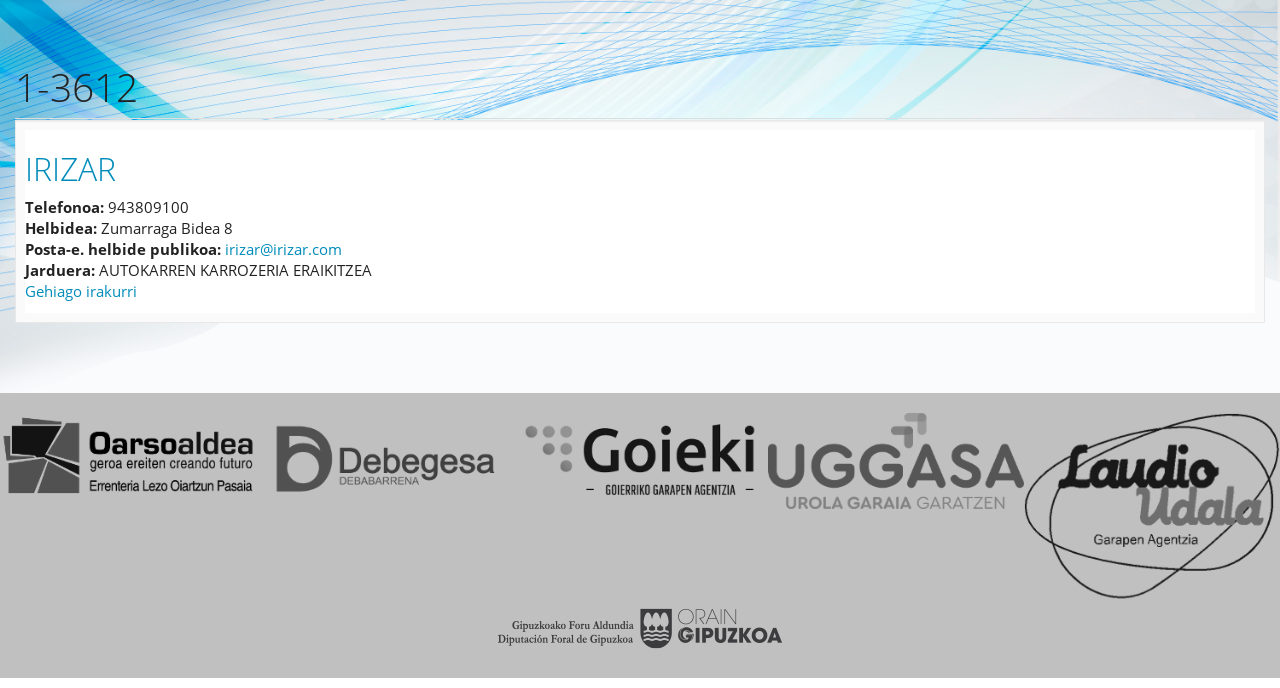

--- FILE ---
content_type: text/html; charset=utf-8
request_url: https://goieki.geis.eus/eu/epigrafea/1-3612
body_size: 11657
content:
<!DOCTYPE html>
<html lang="eu" dir="ltr" prefix="content: http://purl.org/rss/1.0/modules/content/ dc: http://purl.org/dc/terms/ foaf: http://xmlns.com/foaf/0.1/ og: http://ogp.me/ns# rdfs: http://www.w3.org/2000/01/rdf-schema# sioc: http://rdfs.org/sioc/ns# sioct: http://rdfs.org/sioc/types# skos: http://www.w3.org/2004/02/skos/core# xsd: http://www.w3.org/2001/XMLSchema#">
<head>
  <link rel="profile" href="http://www.w3.org/1999/xhtml/vocab" />
  <link href="https://fonts.googleapis.com/icon?family=Material+Icons" rel="stylesheet">
  <meta charset="utf-8">
  <meta name="viewport" content="width=device-width, initial-scale=1.0">
  <meta http-equiv="Content-Type" content="text/html; charset=utf-8" />
<meta name="Generator" content="Drupal 7 (http://drupal.org)" />
<link rel="alternate" type="application/rss+xml" title="RSS - 1-3612" href="https://goieki.geis.eus/eu/taxonomy/term/100000015/feed" />
<meta about="/eu/epigrafea/1-3612" typeof="skos:Concept" property="rdfs:label skos:prefLabel" content="1-3612" />
<link rel="shortcut icon" href="https://goieki.geis.eus/sites/all/themes/aldean/favicon.ico" type="image/vnd.microsoft.icon" />
  <title>1-3612 | GEIS: GOIEKI</title>
  <style>
@import url("https://goieki.geis.eus/modules/system/system.base.css?r67sog");
</style>
<style>
@import url("https://goieki.geis.eus/sites/all/modules/contrib/date/date_api/date.css?r67sog");
@import url("https://goieki.geis.eus/sites/all/modules/contrib/date/date_popup/themes/datepicker.1.7.css?r67sog");
@import url("https://goieki.geis.eus/modules/field/theme/field.css?r67sog");
@import url("https://goieki.geis.eus/sites/goieki.geis.eus/files/less/less_demo.info.U6NGp0WVKQPat0C6zobhc7CwNpOKDJSz0j9psb5-CXY.css?r67sog");
@import url("https://goieki.geis.eus/modules/node/node.css?r67sog");
@import url("https://goieki.geis.eus/sites/all/modules/contrib/views/css/views.css?r67sog");
@import url("https://goieki.geis.eus/sites/all/modules/contrib/ckeditor/css/ckeditor.css?r67sog");
</style>
<style>
@import url("https://goieki.geis.eus/sites/all/modules/contrib/colorbox/styles/default/colorbox_style.css?r67sog");
@import url("https://goieki.geis.eus/sites/all/modules/contrib/ctools/css/ctools.css?r67sog");
</style>
<link type="text/css" rel="stylesheet" href="/sites/all/libraries/bootstrap-3.3.5-dist/css/bootstrap.css" media="all" />
<style>
@import url("https://goieki.geis.eus/sites/all/themes/bootstrap/css/3.3.5/overrides.min.css?r67sog");
@import url("https://goieki.geis.eus/sites/all/themes/aldean/css/default.css?r67sog");
@import url("https://goieki.geis.eus/sites/all/themes/aldean/css/aldean.css?r67sog");
</style>
  <!-- HTML5 element support for IE6-8 -->
  <!--[if lt IE 9]>
    <script src="//html5shiv.googlecode.com/svn/trunk/html5.js"></script>
  <![endif]-->
  <script src="https://goieki.geis.eus/sites/all/modules/contrib/jquery_update/replace/jquery/1.9/jquery.min.js?v=1.9.1"></script>
<script src="https://goieki.geis.eus/misc/jquery-extend-3.4.0.js?v=1.9.1"></script>
<script src="https://goieki.geis.eus/misc/jquery-html-prefilter-3.5.0-backport.js?v=1.9.1"></script>
<script src="https://goieki.geis.eus/misc/jquery.once.js?v=1.2"></script>
<script src="https://goieki.geis.eus/misc/drupal.js?r67sog"></script>
<script src="/sites/all/libraries/bootstrap-3.3.5-dist/js/bootstrap.js"></script>
<script src="https://goieki.geis.eus/sites/all/modules/contrib/admin_menu/admin_devel/admin_devel.js?r67sog"></script>
<script src="https://goieki.geis.eus/sites/goieki.geis.eus/files/languages/eu_SdoqGJa2sNVgIGmyaqgYL2lMgpt4eEuhggiL0TUmBIQ.js?r67sog"></script>
<script src="https://goieki.geis.eus/sites/all/libraries/colorbox/jquery.colorbox-min.js?r67sog"></script>
<script src="https://goieki.geis.eus/sites/all/modules/contrib/colorbox/js/colorbox.js?r67sog"></script>
<script src="https://goieki.geis.eus/sites/all/modules/contrib/colorbox/styles/default/colorbox_style.js?r67sog"></script>
<script src="https://goieki.geis.eus/sites/all/modules/contrib/colorbox/js/colorbox_load.js?r67sog"></script>
<script>jQuery.extend(Drupal.settings, {"basePath":"\/","pathPrefix":"eu\/","setHasJsCookie":0,"ajaxPageState":{"theme":"aldean","theme_token":"O2c1XQ-yO9WVFVRqjnHEigrD4aztJY51X3IKA8NXAqM","js":{"sites\/all\/themes\/bootstrap\/js\/bootstrap.js":1,"sites\/all\/modules\/contrib\/jquery_update\/replace\/jquery\/1.9\/jquery.min.js":1,"misc\/jquery-extend-3.4.0.js":1,"misc\/jquery-html-prefilter-3.5.0-backport.js":1,"misc\/jquery.once.js":1,"misc\/drupal.js":1,"\/sites\/all\/libraries\/bootstrap-3.3.5-dist\/js\/bootstrap.js":1,"sites\/all\/modules\/contrib\/admin_menu\/admin_devel\/admin_devel.js":1,"public:\/\/languages\/eu_SdoqGJa2sNVgIGmyaqgYL2lMgpt4eEuhggiL0TUmBIQ.js":1,"sites\/all\/libraries\/colorbox\/jquery.colorbox-min.js":1,"sites\/all\/modules\/contrib\/colorbox\/js\/colorbox.js":1,"sites\/all\/modules\/contrib\/colorbox\/styles\/default\/colorbox_style.js":1,"sites\/all\/modules\/contrib\/colorbox\/js\/colorbox_load.js":1},"css":{"modules\/system\/system.base.css":1,"sites\/all\/modules\/contrib\/date\/date_api\/date.css":1,"sites\/all\/modules\/contrib\/date\/date_popup\/themes\/datepicker.1.7.css":1,"modules\/field\/theme\/field.css":1,"sites\/all\/modules\/contrib\/less\/less_demo\/styles\/less_demo.info.css.less":1,"modules\/node\/node.css":1,"sites\/all\/modules\/contrib\/views\/css\/views.css":1,"sites\/all\/modules\/contrib\/ckeditor\/css\/ckeditor.css":1,"sites\/all\/modules\/contrib\/colorbox\/styles\/default\/colorbox_style.css":1,"sites\/all\/modules\/contrib\/ctools\/css\/ctools.css":1,"\/sites\/all\/libraries\/bootstrap-3.3.5-dist\/css\/bootstrap.css":1,"sites\/all\/themes\/bootstrap\/css\/3.3.5\/overrides.min.css":1,"sites\/all\/themes\/aldean\/css\/default.css":1,"sites\/all\/themes\/aldean\/css\/aldean.css":1}},"colorbox":{"opacity":"0.85","current":"{current} of {total}","previous":"\u00ab Prev","next":"Next \u00bb","close":"Itxi","maxWidth":"98%","maxHeight":"98%","fixed":true,"mobiledetect":true,"mobiledevicewidth":"480px","file_public_path":"\/sites\/goieki.geis.eus\/files","specificPagesDefaultValue":"admin*\nimagebrowser*\nimg_assist*\nimce*\nnode\/add\/*\nnode\/*\/edit\nprint\/*\nprintpdf\/*\nsystem\/ajax\nsystem\/ajax\/*"},"bootstrap":{"anchorsFix":1,"anchorsSmoothScrolling":1,"formHasError":1,"popoverEnabled":0,"popoverOptions":{"animation":1,"html":0,"placement":"right","selector":"","trigger":"click","triggerAutoclose":1,"title":"","content":"","delay":0,"container":"body"},"tooltipEnabled":0,"tooltipOptions":{"animation":1,"html":0,"placement":"auto left","selector":"","trigger":"hover focus","delay":0,"container":"body"}}});</script>
</head>
<body class="navbar-is-fixed-top html not-front not-logged-in no-sidebars page-taxonomy page-taxonomy-term page-taxonomy-term- page-taxonomy-term-100000015 i18n-eu">
  <div id="skip-link">
    <a href="#main-content" class="element-invisible element-focusable">Skip to main content</a>
  </div>
    
<style type="text/css">
.tabs--primary.nav-tabs { display: none; }
</style>

<div class="main-container container">

  <header role="banner" id="page-header">
    
      </header> <!-- /#page-header -->

  <div class="row">

    
    <section class="col-sm-12">
                  <a id="main-content"></a>
                    <h1 class="page-header">1-3612</h1>
                                                          <div class="region region-content well well-sm">
    <section id="block-system-main" class="block block-system clearfix">

      
  <div class="term-listing-heading"><div id="taxonomy-term-100000015" class="taxonomy-term vocabulary-epigrafe">

  
  <div class="content">
      </div>

</div>
</div>
<div id="node-154272" class="node node-erakunde node-teaser" about="/eu/i/irizar" typeof="sioc:Item foaf:Document">

  
        <h2><a href="/eu/i/irizar">IRIZAR</a></h2>
    <span property="dc:title" content="IRIZAR" class="rdf-meta element-hidden"></span>
  
  <div class="content clearfix">
         
    <div class="row">
      <div class="col-md-6">
                                      </div>
      <div class="col-md-6">
                                                              </div>
    </div>
  </div>
  
  <div class="clearfix">
    <div class="field field-name-field-telefono field-type-text field-label-inline clearfix"><div class="field-label">Telefonoa:&nbsp;</div><div class="field-items"><div class="field-item even">943809100</div></div></div><div class="field field-name-field-helbide field-type-text field-label-inline clearfix"><div class="field-label">Helbidea:&nbsp;</div><div class="field-items"><div class="field-item even">Zumarraga Bidea 8</div></div></div><div class="field field-name-field-postae field-type-email field-label-inline clearfix"><div class="field-label">Posta-e. helbide publikoa:&nbsp;</div><div class="field-items"><div class="field-item even"><a href="mailto:irizar@irizar.com">irizar@irizar.com</a></div></div></div><div class="field field-name-body field-type-text-with-summary field-label-inline clearfix"><div class="field-label">Jarduera:&nbsp;</div><div class="field-items"><div class="field-item even" property="content:encoded">AUTOKARREN KARROZERIA ERAIKITZEA</div></div></div>  </div>


  <div class="clearfix">
          <div class="links"><ul class="links list-inline"><li class="node-readmore first last"><a href="/eu/i/irizar" rel="tag" title="IRIZAR">Gehiago irakurri<span class="element-invisible">IRIZAR -ri buruz</span></a></li>
</ul></div>
    
      </div>

</div>


</section>
  </div>
    </section>

    
  </div>
</div>

<footer>
    <div class="region region-footer">
    <section id="block-block-3" class="block block-block clearfix">

      
  <style>
.partehartzaileak { 
  display:flex;
  flex-wrap: wrap;
}
.partehartzaile {
  width: 20%;
}
</style>
<div class="partehartzaileak"><div class="partehartzaile"><a href="http://www.oarsoaldea.eus"><img src="http://geis.eus/sites/default/files/oarsoaldea-logo.png" alt="Oarsoaldea" class="img-responsive" /></a></div><div class="partehartzaile"><a href="http://www.debagoiena.eus"><img src="http://geis.eus/sites/default/files/debegesa.png" alt="Debegesa" class="img-responsive" /></a></div><div class="partehartzaile"><a href="http://www.goierri.eus/"><img src="http://geis.eus/sites/default/files/goieki_0.png" alt="Goieki" class="img-responsive" /></a></div><div class="partehartzaile"><a href="https://www.uggasa.eus/eu/"><img src="http://geis.eus/sites/default/files/uggasa_logo.png" alt="Urola Garaiko Garapenerako Agentzia, S.A. (UGGASA)" class="img-responsive" /></a></div><div class="partehartzaile"><a href="http://www.laudiogarapen.eus/"><img src="http://geis.eus/sites/default/files/laudio_0.png" alt="Laudio" class="img-responsive" /></a></div></div><div class="text-center"><a href="https://www.gipuzkoa.eus" target="_blank"><img src="http://geis.eus/sites/default/files/orri/irudi/gfa-logo.png" alt="Gipuzkoako Foru Aldundia" class="img-responsive" style="margin:auto" /></a></div>
</section>
  </div>
</footer>

  <style type="text/css">
    span.es {display: none;}
  </style>

<script>
  (function(i,s,o,g,r,a,m){i['GoogleAnalyticsObject']=r;i[r]=i[r]||function(){
  (i[r].q=i[r].q||[]).push(arguments)},i[r].l=1*new Date();a=s.createElement(o),
  m=s.getElementsByTagName(o)[0];a.async=1;a.src=g;m.parentNode.insertBefore(a,m)
  })(window,document,'script','https://www.google-analytics.com/analytics.js','ga');

  ga('create', 'UA-80065833-1', 'auto');
  ga('send', 'pageview');

</script>  <script src="https://goieki.geis.eus/sites/all/themes/bootstrap/js/bootstrap.js?r67sog"></script>
</body>
</html>


--- FILE ---
content_type: text/css
request_url: https://goieki.geis.eus/sites/goieki.geis.eus/files/less/less_demo.info.U6NGp0WVKQPat0C6zobhc7CwNpOKDJSz0j9psb5-CXY.css?r67sog
body_size: 1788
content:
/**
 * This was copied from twitter bootstrap's mixins.less and given a slight
 * modification to make it a parametric mixin to hide from CSS output.
 * 
 * Look at these locations for more information:
 *   http://lesscss.org/#-parametric-mixins
 */
/**
 * The following variables defined in less_demo.info:
 *   @gradient_start
 *   @gradient_end
 *   @text_glow
 */
#less_demo_gradient {
  *zoom: 1;
  background-color: #055a8e;
  background-image: -moz-linear-gradient(top, #0779bf 0%, #055a8e 100%);
  background-image: -ms-linear-gradient(top, #0779bf 0%, #055a8e 100%);
  background-image: -o-linear-gradient(top, #0779bf 0%, #055a8e 100%);
  background-image: -webkit-gradient(linear, left top, left bottom, color-stop(0, #0779bf), color-stop(1, #055a8e));
  background-image: -webkit-linear-gradient(top, #0779bf 0%, #055a8e 100%);
  background-image: linear-gradient(top, #0779bf 0%, #055a8e 100%);
  font-family: Arial, Helvetica, sans-serif;
  font-size: 80px;
  text-shadow: 0 0 0 transparent, 0 0 10px #0000ff;
  text-align: center;
}
#less_demo_gradient:before,
#less_demo_gradient:after {
  display: table;
  content: "";
  line-height: 0;
}
#less_demo_gradient:after {
  clear: both;
}
#less_demo_gradient a {
  color: #008000;
}
#less_demo_gradient .less_demo_logo {
  background: transparent url(/sites/all/modules/contrib/less/less_demo/images/logo.png) center center no-repeat;
  height: 200px;
}
@media only screen and (max-width: 960px) {
  #less_demo_gradient .less_demo_logo {
    float: left;
    width: 199px;
  }
}
@media only screen and (max-width: 960px) {
  #less_demo_gradient p {
    float: left;
  }
}
#less_demo_gradient .less_demo_logo:after {
  display: block;
  content: token("Site name from token in .less file: [site:name]");
  font-size: 20px;
}
